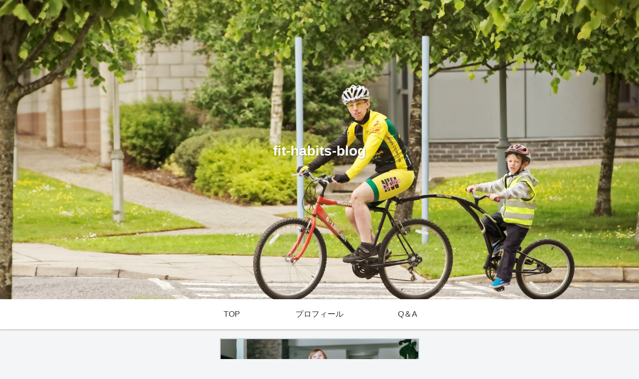

--- FILE ---
content_type: text/html; charset=utf-8
request_url: https://www.google.com/recaptcha/api2/anchor?ar=1&k=6LfKjzAmAAAAAB_5c676NO9E6krqbo6CKmUDevl4&co=aHR0cHM6Ly93d3cuZml0LWhhYml0cy1ibG9nLmNvbTo0NDM.&hl=en&v=PoyoqOPhxBO7pBk68S4YbpHZ&size=invisible&badge=inline&anchor-ms=20000&execute-ms=30000&cb=h67w54pdsoic
body_size: 48876
content:
<!DOCTYPE HTML><html dir="ltr" lang="en"><head><meta http-equiv="Content-Type" content="text/html; charset=UTF-8">
<meta http-equiv="X-UA-Compatible" content="IE=edge">
<title>reCAPTCHA</title>
<style type="text/css">
/* cyrillic-ext */
@font-face {
  font-family: 'Roboto';
  font-style: normal;
  font-weight: 400;
  font-stretch: 100%;
  src: url(//fonts.gstatic.com/s/roboto/v48/KFO7CnqEu92Fr1ME7kSn66aGLdTylUAMa3GUBHMdazTgWw.woff2) format('woff2');
  unicode-range: U+0460-052F, U+1C80-1C8A, U+20B4, U+2DE0-2DFF, U+A640-A69F, U+FE2E-FE2F;
}
/* cyrillic */
@font-face {
  font-family: 'Roboto';
  font-style: normal;
  font-weight: 400;
  font-stretch: 100%;
  src: url(//fonts.gstatic.com/s/roboto/v48/KFO7CnqEu92Fr1ME7kSn66aGLdTylUAMa3iUBHMdazTgWw.woff2) format('woff2');
  unicode-range: U+0301, U+0400-045F, U+0490-0491, U+04B0-04B1, U+2116;
}
/* greek-ext */
@font-face {
  font-family: 'Roboto';
  font-style: normal;
  font-weight: 400;
  font-stretch: 100%;
  src: url(//fonts.gstatic.com/s/roboto/v48/KFO7CnqEu92Fr1ME7kSn66aGLdTylUAMa3CUBHMdazTgWw.woff2) format('woff2');
  unicode-range: U+1F00-1FFF;
}
/* greek */
@font-face {
  font-family: 'Roboto';
  font-style: normal;
  font-weight: 400;
  font-stretch: 100%;
  src: url(//fonts.gstatic.com/s/roboto/v48/KFO7CnqEu92Fr1ME7kSn66aGLdTylUAMa3-UBHMdazTgWw.woff2) format('woff2');
  unicode-range: U+0370-0377, U+037A-037F, U+0384-038A, U+038C, U+038E-03A1, U+03A3-03FF;
}
/* math */
@font-face {
  font-family: 'Roboto';
  font-style: normal;
  font-weight: 400;
  font-stretch: 100%;
  src: url(//fonts.gstatic.com/s/roboto/v48/KFO7CnqEu92Fr1ME7kSn66aGLdTylUAMawCUBHMdazTgWw.woff2) format('woff2');
  unicode-range: U+0302-0303, U+0305, U+0307-0308, U+0310, U+0312, U+0315, U+031A, U+0326-0327, U+032C, U+032F-0330, U+0332-0333, U+0338, U+033A, U+0346, U+034D, U+0391-03A1, U+03A3-03A9, U+03B1-03C9, U+03D1, U+03D5-03D6, U+03F0-03F1, U+03F4-03F5, U+2016-2017, U+2034-2038, U+203C, U+2040, U+2043, U+2047, U+2050, U+2057, U+205F, U+2070-2071, U+2074-208E, U+2090-209C, U+20D0-20DC, U+20E1, U+20E5-20EF, U+2100-2112, U+2114-2115, U+2117-2121, U+2123-214F, U+2190, U+2192, U+2194-21AE, U+21B0-21E5, U+21F1-21F2, U+21F4-2211, U+2213-2214, U+2216-22FF, U+2308-230B, U+2310, U+2319, U+231C-2321, U+2336-237A, U+237C, U+2395, U+239B-23B7, U+23D0, U+23DC-23E1, U+2474-2475, U+25AF, U+25B3, U+25B7, U+25BD, U+25C1, U+25CA, U+25CC, U+25FB, U+266D-266F, U+27C0-27FF, U+2900-2AFF, U+2B0E-2B11, U+2B30-2B4C, U+2BFE, U+3030, U+FF5B, U+FF5D, U+1D400-1D7FF, U+1EE00-1EEFF;
}
/* symbols */
@font-face {
  font-family: 'Roboto';
  font-style: normal;
  font-weight: 400;
  font-stretch: 100%;
  src: url(//fonts.gstatic.com/s/roboto/v48/KFO7CnqEu92Fr1ME7kSn66aGLdTylUAMaxKUBHMdazTgWw.woff2) format('woff2');
  unicode-range: U+0001-000C, U+000E-001F, U+007F-009F, U+20DD-20E0, U+20E2-20E4, U+2150-218F, U+2190, U+2192, U+2194-2199, U+21AF, U+21E6-21F0, U+21F3, U+2218-2219, U+2299, U+22C4-22C6, U+2300-243F, U+2440-244A, U+2460-24FF, U+25A0-27BF, U+2800-28FF, U+2921-2922, U+2981, U+29BF, U+29EB, U+2B00-2BFF, U+4DC0-4DFF, U+FFF9-FFFB, U+10140-1018E, U+10190-1019C, U+101A0, U+101D0-101FD, U+102E0-102FB, U+10E60-10E7E, U+1D2C0-1D2D3, U+1D2E0-1D37F, U+1F000-1F0FF, U+1F100-1F1AD, U+1F1E6-1F1FF, U+1F30D-1F30F, U+1F315, U+1F31C, U+1F31E, U+1F320-1F32C, U+1F336, U+1F378, U+1F37D, U+1F382, U+1F393-1F39F, U+1F3A7-1F3A8, U+1F3AC-1F3AF, U+1F3C2, U+1F3C4-1F3C6, U+1F3CA-1F3CE, U+1F3D4-1F3E0, U+1F3ED, U+1F3F1-1F3F3, U+1F3F5-1F3F7, U+1F408, U+1F415, U+1F41F, U+1F426, U+1F43F, U+1F441-1F442, U+1F444, U+1F446-1F449, U+1F44C-1F44E, U+1F453, U+1F46A, U+1F47D, U+1F4A3, U+1F4B0, U+1F4B3, U+1F4B9, U+1F4BB, U+1F4BF, U+1F4C8-1F4CB, U+1F4D6, U+1F4DA, U+1F4DF, U+1F4E3-1F4E6, U+1F4EA-1F4ED, U+1F4F7, U+1F4F9-1F4FB, U+1F4FD-1F4FE, U+1F503, U+1F507-1F50B, U+1F50D, U+1F512-1F513, U+1F53E-1F54A, U+1F54F-1F5FA, U+1F610, U+1F650-1F67F, U+1F687, U+1F68D, U+1F691, U+1F694, U+1F698, U+1F6AD, U+1F6B2, U+1F6B9-1F6BA, U+1F6BC, U+1F6C6-1F6CF, U+1F6D3-1F6D7, U+1F6E0-1F6EA, U+1F6F0-1F6F3, U+1F6F7-1F6FC, U+1F700-1F7FF, U+1F800-1F80B, U+1F810-1F847, U+1F850-1F859, U+1F860-1F887, U+1F890-1F8AD, U+1F8B0-1F8BB, U+1F8C0-1F8C1, U+1F900-1F90B, U+1F93B, U+1F946, U+1F984, U+1F996, U+1F9E9, U+1FA00-1FA6F, U+1FA70-1FA7C, U+1FA80-1FA89, U+1FA8F-1FAC6, U+1FACE-1FADC, U+1FADF-1FAE9, U+1FAF0-1FAF8, U+1FB00-1FBFF;
}
/* vietnamese */
@font-face {
  font-family: 'Roboto';
  font-style: normal;
  font-weight: 400;
  font-stretch: 100%;
  src: url(//fonts.gstatic.com/s/roboto/v48/KFO7CnqEu92Fr1ME7kSn66aGLdTylUAMa3OUBHMdazTgWw.woff2) format('woff2');
  unicode-range: U+0102-0103, U+0110-0111, U+0128-0129, U+0168-0169, U+01A0-01A1, U+01AF-01B0, U+0300-0301, U+0303-0304, U+0308-0309, U+0323, U+0329, U+1EA0-1EF9, U+20AB;
}
/* latin-ext */
@font-face {
  font-family: 'Roboto';
  font-style: normal;
  font-weight: 400;
  font-stretch: 100%;
  src: url(//fonts.gstatic.com/s/roboto/v48/KFO7CnqEu92Fr1ME7kSn66aGLdTylUAMa3KUBHMdazTgWw.woff2) format('woff2');
  unicode-range: U+0100-02BA, U+02BD-02C5, U+02C7-02CC, U+02CE-02D7, U+02DD-02FF, U+0304, U+0308, U+0329, U+1D00-1DBF, U+1E00-1E9F, U+1EF2-1EFF, U+2020, U+20A0-20AB, U+20AD-20C0, U+2113, U+2C60-2C7F, U+A720-A7FF;
}
/* latin */
@font-face {
  font-family: 'Roboto';
  font-style: normal;
  font-weight: 400;
  font-stretch: 100%;
  src: url(//fonts.gstatic.com/s/roboto/v48/KFO7CnqEu92Fr1ME7kSn66aGLdTylUAMa3yUBHMdazQ.woff2) format('woff2');
  unicode-range: U+0000-00FF, U+0131, U+0152-0153, U+02BB-02BC, U+02C6, U+02DA, U+02DC, U+0304, U+0308, U+0329, U+2000-206F, U+20AC, U+2122, U+2191, U+2193, U+2212, U+2215, U+FEFF, U+FFFD;
}
/* cyrillic-ext */
@font-face {
  font-family: 'Roboto';
  font-style: normal;
  font-weight: 500;
  font-stretch: 100%;
  src: url(//fonts.gstatic.com/s/roboto/v48/KFO7CnqEu92Fr1ME7kSn66aGLdTylUAMa3GUBHMdazTgWw.woff2) format('woff2');
  unicode-range: U+0460-052F, U+1C80-1C8A, U+20B4, U+2DE0-2DFF, U+A640-A69F, U+FE2E-FE2F;
}
/* cyrillic */
@font-face {
  font-family: 'Roboto';
  font-style: normal;
  font-weight: 500;
  font-stretch: 100%;
  src: url(//fonts.gstatic.com/s/roboto/v48/KFO7CnqEu92Fr1ME7kSn66aGLdTylUAMa3iUBHMdazTgWw.woff2) format('woff2');
  unicode-range: U+0301, U+0400-045F, U+0490-0491, U+04B0-04B1, U+2116;
}
/* greek-ext */
@font-face {
  font-family: 'Roboto';
  font-style: normal;
  font-weight: 500;
  font-stretch: 100%;
  src: url(//fonts.gstatic.com/s/roboto/v48/KFO7CnqEu92Fr1ME7kSn66aGLdTylUAMa3CUBHMdazTgWw.woff2) format('woff2');
  unicode-range: U+1F00-1FFF;
}
/* greek */
@font-face {
  font-family: 'Roboto';
  font-style: normal;
  font-weight: 500;
  font-stretch: 100%;
  src: url(//fonts.gstatic.com/s/roboto/v48/KFO7CnqEu92Fr1ME7kSn66aGLdTylUAMa3-UBHMdazTgWw.woff2) format('woff2');
  unicode-range: U+0370-0377, U+037A-037F, U+0384-038A, U+038C, U+038E-03A1, U+03A3-03FF;
}
/* math */
@font-face {
  font-family: 'Roboto';
  font-style: normal;
  font-weight: 500;
  font-stretch: 100%;
  src: url(//fonts.gstatic.com/s/roboto/v48/KFO7CnqEu92Fr1ME7kSn66aGLdTylUAMawCUBHMdazTgWw.woff2) format('woff2');
  unicode-range: U+0302-0303, U+0305, U+0307-0308, U+0310, U+0312, U+0315, U+031A, U+0326-0327, U+032C, U+032F-0330, U+0332-0333, U+0338, U+033A, U+0346, U+034D, U+0391-03A1, U+03A3-03A9, U+03B1-03C9, U+03D1, U+03D5-03D6, U+03F0-03F1, U+03F4-03F5, U+2016-2017, U+2034-2038, U+203C, U+2040, U+2043, U+2047, U+2050, U+2057, U+205F, U+2070-2071, U+2074-208E, U+2090-209C, U+20D0-20DC, U+20E1, U+20E5-20EF, U+2100-2112, U+2114-2115, U+2117-2121, U+2123-214F, U+2190, U+2192, U+2194-21AE, U+21B0-21E5, U+21F1-21F2, U+21F4-2211, U+2213-2214, U+2216-22FF, U+2308-230B, U+2310, U+2319, U+231C-2321, U+2336-237A, U+237C, U+2395, U+239B-23B7, U+23D0, U+23DC-23E1, U+2474-2475, U+25AF, U+25B3, U+25B7, U+25BD, U+25C1, U+25CA, U+25CC, U+25FB, U+266D-266F, U+27C0-27FF, U+2900-2AFF, U+2B0E-2B11, U+2B30-2B4C, U+2BFE, U+3030, U+FF5B, U+FF5D, U+1D400-1D7FF, U+1EE00-1EEFF;
}
/* symbols */
@font-face {
  font-family: 'Roboto';
  font-style: normal;
  font-weight: 500;
  font-stretch: 100%;
  src: url(//fonts.gstatic.com/s/roboto/v48/KFO7CnqEu92Fr1ME7kSn66aGLdTylUAMaxKUBHMdazTgWw.woff2) format('woff2');
  unicode-range: U+0001-000C, U+000E-001F, U+007F-009F, U+20DD-20E0, U+20E2-20E4, U+2150-218F, U+2190, U+2192, U+2194-2199, U+21AF, U+21E6-21F0, U+21F3, U+2218-2219, U+2299, U+22C4-22C6, U+2300-243F, U+2440-244A, U+2460-24FF, U+25A0-27BF, U+2800-28FF, U+2921-2922, U+2981, U+29BF, U+29EB, U+2B00-2BFF, U+4DC0-4DFF, U+FFF9-FFFB, U+10140-1018E, U+10190-1019C, U+101A0, U+101D0-101FD, U+102E0-102FB, U+10E60-10E7E, U+1D2C0-1D2D3, U+1D2E0-1D37F, U+1F000-1F0FF, U+1F100-1F1AD, U+1F1E6-1F1FF, U+1F30D-1F30F, U+1F315, U+1F31C, U+1F31E, U+1F320-1F32C, U+1F336, U+1F378, U+1F37D, U+1F382, U+1F393-1F39F, U+1F3A7-1F3A8, U+1F3AC-1F3AF, U+1F3C2, U+1F3C4-1F3C6, U+1F3CA-1F3CE, U+1F3D4-1F3E0, U+1F3ED, U+1F3F1-1F3F3, U+1F3F5-1F3F7, U+1F408, U+1F415, U+1F41F, U+1F426, U+1F43F, U+1F441-1F442, U+1F444, U+1F446-1F449, U+1F44C-1F44E, U+1F453, U+1F46A, U+1F47D, U+1F4A3, U+1F4B0, U+1F4B3, U+1F4B9, U+1F4BB, U+1F4BF, U+1F4C8-1F4CB, U+1F4D6, U+1F4DA, U+1F4DF, U+1F4E3-1F4E6, U+1F4EA-1F4ED, U+1F4F7, U+1F4F9-1F4FB, U+1F4FD-1F4FE, U+1F503, U+1F507-1F50B, U+1F50D, U+1F512-1F513, U+1F53E-1F54A, U+1F54F-1F5FA, U+1F610, U+1F650-1F67F, U+1F687, U+1F68D, U+1F691, U+1F694, U+1F698, U+1F6AD, U+1F6B2, U+1F6B9-1F6BA, U+1F6BC, U+1F6C6-1F6CF, U+1F6D3-1F6D7, U+1F6E0-1F6EA, U+1F6F0-1F6F3, U+1F6F7-1F6FC, U+1F700-1F7FF, U+1F800-1F80B, U+1F810-1F847, U+1F850-1F859, U+1F860-1F887, U+1F890-1F8AD, U+1F8B0-1F8BB, U+1F8C0-1F8C1, U+1F900-1F90B, U+1F93B, U+1F946, U+1F984, U+1F996, U+1F9E9, U+1FA00-1FA6F, U+1FA70-1FA7C, U+1FA80-1FA89, U+1FA8F-1FAC6, U+1FACE-1FADC, U+1FADF-1FAE9, U+1FAF0-1FAF8, U+1FB00-1FBFF;
}
/* vietnamese */
@font-face {
  font-family: 'Roboto';
  font-style: normal;
  font-weight: 500;
  font-stretch: 100%;
  src: url(//fonts.gstatic.com/s/roboto/v48/KFO7CnqEu92Fr1ME7kSn66aGLdTylUAMa3OUBHMdazTgWw.woff2) format('woff2');
  unicode-range: U+0102-0103, U+0110-0111, U+0128-0129, U+0168-0169, U+01A0-01A1, U+01AF-01B0, U+0300-0301, U+0303-0304, U+0308-0309, U+0323, U+0329, U+1EA0-1EF9, U+20AB;
}
/* latin-ext */
@font-face {
  font-family: 'Roboto';
  font-style: normal;
  font-weight: 500;
  font-stretch: 100%;
  src: url(//fonts.gstatic.com/s/roboto/v48/KFO7CnqEu92Fr1ME7kSn66aGLdTylUAMa3KUBHMdazTgWw.woff2) format('woff2');
  unicode-range: U+0100-02BA, U+02BD-02C5, U+02C7-02CC, U+02CE-02D7, U+02DD-02FF, U+0304, U+0308, U+0329, U+1D00-1DBF, U+1E00-1E9F, U+1EF2-1EFF, U+2020, U+20A0-20AB, U+20AD-20C0, U+2113, U+2C60-2C7F, U+A720-A7FF;
}
/* latin */
@font-face {
  font-family: 'Roboto';
  font-style: normal;
  font-weight: 500;
  font-stretch: 100%;
  src: url(//fonts.gstatic.com/s/roboto/v48/KFO7CnqEu92Fr1ME7kSn66aGLdTylUAMa3yUBHMdazQ.woff2) format('woff2');
  unicode-range: U+0000-00FF, U+0131, U+0152-0153, U+02BB-02BC, U+02C6, U+02DA, U+02DC, U+0304, U+0308, U+0329, U+2000-206F, U+20AC, U+2122, U+2191, U+2193, U+2212, U+2215, U+FEFF, U+FFFD;
}
/* cyrillic-ext */
@font-face {
  font-family: 'Roboto';
  font-style: normal;
  font-weight: 900;
  font-stretch: 100%;
  src: url(//fonts.gstatic.com/s/roboto/v48/KFO7CnqEu92Fr1ME7kSn66aGLdTylUAMa3GUBHMdazTgWw.woff2) format('woff2');
  unicode-range: U+0460-052F, U+1C80-1C8A, U+20B4, U+2DE0-2DFF, U+A640-A69F, U+FE2E-FE2F;
}
/* cyrillic */
@font-face {
  font-family: 'Roboto';
  font-style: normal;
  font-weight: 900;
  font-stretch: 100%;
  src: url(//fonts.gstatic.com/s/roboto/v48/KFO7CnqEu92Fr1ME7kSn66aGLdTylUAMa3iUBHMdazTgWw.woff2) format('woff2');
  unicode-range: U+0301, U+0400-045F, U+0490-0491, U+04B0-04B1, U+2116;
}
/* greek-ext */
@font-face {
  font-family: 'Roboto';
  font-style: normal;
  font-weight: 900;
  font-stretch: 100%;
  src: url(//fonts.gstatic.com/s/roboto/v48/KFO7CnqEu92Fr1ME7kSn66aGLdTylUAMa3CUBHMdazTgWw.woff2) format('woff2');
  unicode-range: U+1F00-1FFF;
}
/* greek */
@font-face {
  font-family: 'Roboto';
  font-style: normal;
  font-weight: 900;
  font-stretch: 100%;
  src: url(//fonts.gstatic.com/s/roboto/v48/KFO7CnqEu92Fr1ME7kSn66aGLdTylUAMa3-UBHMdazTgWw.woff2) format('woff2');
  unicode-range: U+0370-0377, U+037A-037F, U+0384-038A, U+038C, U+038E-03A1, U+03A3-03FF;
}
/* math */
@font-face {
  font-family: 'Roboto';
  font-style: normal;
  font-weight: 900;
  font-stretch: 100%;
  src: url(//fonts.gstatic.com/s/roboto/v48/KFO7CnqEu92Fr1ME7kSn66aGLdTylUAMawCUBHMdazTgWw.woff2) format('woff2');
  unicode-range: U+0302-0303, U+0305, U+0307-0308, U+0310, U+0312, U+0315, U+031A, U+0326-0327, U+032C, U+032F-0330, U+0332-0333, U+0338, U+033A, U+0346, U+034D, U+0391-03A1, U+03A3-03A9, U+03B1-03C9, U+03D1, U+03D5-03D6, U+03F0-03F1, U+03F4-03F5, U+2016-2017, U+2034-2038, U+203C, U+2040, U+2043, U+2047, U+2050, U+2057, U+205F, U+2070-2071, U+2074-208E, U+2090-209C, U+20D0-20DC, U+20E1, U+20E5-20EF, U+2100-2112, U+2114-2115, U+2117-2121, U+2123-214F, U+2190, U+2192, U+2194-21AE, U+21B0-21E5, U+21F1-21F2, U+21F4-2211, U+2213-2214, U+2216-22FF, U+2308-230B, U+2310, U+2319, U+231C-2321, U+2336-237A, U+237C, U+2395, U+239B-23B7, U+23D0, U+23DC-23E1, U+2474-2475, U+25AF, U+25B3, U+25B7, U+25BD, U+25C1, U+25CA, U+25CC, U+25FB, U+266D-266F, U+27C0-27FF, U+2900-2AFF, U+2B0E-2B11, U+2B30-2B4C, U+2BFE, U+3030, U+FF5B, U+FF5D, U+1D400-1D7FF, U+1EE00-1EEFF;
}
/* symbols */
@font-face {
  font-family: 'Roboto';
  font-style: normal;
  font-weight: 900;
  font-stretch: 100%;
  src: url(//fonts.gstatic.com/s/roboto/v48/KFO7CnqEu92Fr1ME7kSn66aGLdTylUAMaxKUBHMdazTgWw.woff2) format('woff2');
  unicode-range: U+0001-000C, U+000E-001F, U+007F-009F, U+20DD-20E0, U+20E2-20E4, U+2150-218F, U+2190, U+2192, U+2194-2199, U+21AF, U+21E6-21F0, U+21F3, U+2218-2219, U+2299, U+22C4-22C6, U+2300-243F, U+2440-244A, U+2460-24FF, U+25A0-27BF, U+2800-28FF, U+2921-2922, U+2981, U+29BF, U+29EB, U+2B00-2BFF, U+4DC0-4DFF, U+FFF9-FFFB, U+10140-1018E, U+10190-1019C, U+101A0, U+101D0-101FD, U+102E0-102FB, U+10E60-10E7E, U+1D2C0-1D2D3, U+1D2E0-1D37F, U+1F000-1F0FF, U+1F100-1F1AD, U+1F1E6-1F1FF, U+1F30D-1F30F, U+1F315, U+1F31C, U+1F31E, U+1F320-1F32C, U+1F336, U+1F378, U+1F37D, U+1F382, U+1F393-1F39F, U+1F3A7-1F3A8, U+1F3AC-1F3AF, U+1F3C2, U+1F3C4-1F3C6, U+1F3CA-1F3CE, U+1F3D4-1F3E0, U+1F3ED, U+1F3F1-1F3F3, U+1F3F5-1F3F7, U+1F408, U+1F415, U+1F41F, U+1F426, U+1F43F, U+1F441-1F442, U+1F444, U+1F446-1F449, U+1F44C-1F44E, U+1F453, U+1F46A, U+1F47D, U+1F4A3, U+1F4B0, U+1F4B3, U+1F4B9, U+1F4BB, U+1F4BF, U+1F4C8-1F4CB, U+1F4D6, U+1F4DA, U+1F4DF, U+1F4E3-1F4E6, U+1F4EA-1F4ED, U+1F4F7, U+1F4F9-1F4FB, U+1F4FD-1F4FE, U+1F503, U+1F507-1F50B, U+1F50D, U+1F512-1F513, U+1F53E-1F54A, U+1F54F-1F5FA, U+1F610, U+1F650-1F67F, U+1F687, U+1F68D, U+1F691, U+1F694, U+1F698, U+1F6AD, U+1F6B2, U+1F6B9-1F6BA, U+1F6BC, U+1F6C6-1F6CF, U+1F6D3-1F6D7, U+1F6E0-1F6EA, U+1F6F0-1F6F3, U+1F6F7-1F6FC, U+1F700-1F7FF, U+1F800-1F80B, U+1F810-1F847, U+1F850-1F859, U+1F860-1F887, U+1F890-1F8AD, U+1F8B0-1F8BB, U+1F8C0-1F8C1, U+1F900-1F90B, U+1F93B, U+1F946, U+1F984, U+1F996, U+1F9E9, U+1FA00-1FA6F, U+1FA70-1FA7C, U+1FA80-1FA89, U+1FA8F-1FAC6, U+1FACE-1FADC, U+1FADF-1FAE9, U+1FAF0-1FAF8, U+1FB00-1FBFF;
}
/* vietnamese */
@font-face {
  font-family: 'Roboto';
  font-style: normal;
  font-weight: 900;
  font-stretch: 100%;
  src: url(//fonts.gstatic.com/s/roboto/v48/KFO7CnqEu92Fr1ME7kSn66aGLdTylUAMa3OUBHMdazTgWw.woff2) format('woff2');
  unicode-range: U+0102-0103, U+0110-0111, U+0128-0129, U+0168-0169, U+01A0-01A1, U+01AF-01B0, U+0300-0301, U+0303-0304, U+0308-0309, U+0323, U+0329, U+1EA0-1EF9, U+20AB;
}
/* latin-ext */
@font-face {
  font-family: 'Roboto';
  font-style: normal;
  font-weight: 900;
  font-stretch: 100%;
  src: url(//fonts.gstatic.com/s/roboto/v48/KFO7CnqEu92Fr1ME7kSn66aGLdTylUAMa3KUBHMdazTgWw.woff2) format('woff2');
  unicode-range: U+0100-02BA, U+02BD-02C5, U+02C7-02CC, U+02CE-02D7, U+02DD-02FF, U+0304, U+0308, U+0329, U+1D00-1DBF, U+1E00-1E9F, U+1EF2-1EFF, U+2020, U+20A0-20AB, U+20AD-20C0, U+2113, U+2C60-2C7F, U+A720-A7FF;
}
/* latin */
@font-face {
  font-family: 'Roboto';
  font-style: normal;
  font-weight: 900;
  font-stretch: 100%;
  src: url(//fonts.gstatic.com/s/roboto/v48/KFO7CnqEu92Fr1ME7kSn66aGLdTylUAMa3yUBHMdazQ.woff2) format('woff2');
  unicode-range: U+0000-00FF, U+0131, U+0152-0153, U+02BB-02BC, U+02C6, U+02DA, U+02DC, U+0304, U+0308, U+0329, U+2000-206F, U+20AC, U+2122, U+2191, U+2193, U+2212, U+2215, U+FEFF, U+FFFD;
}

</style>
<link rel="stylesheet" type="text/css" href="https://www.gstatic.com/recaptcha/releases/PoyoqOPhxBO7pBk68S4YbpHZ/styles__ltr.css">
<script nonce="adD-X0V_H15a8-JjdMAIKQ" type="text/javascript">window['__recaptcha_api'] = 'https://www.google.com/recaptcha/api2/';</script>
<script type="text/javascript" src="https://www.gstatic.com/recaptcha/releases/PoyoqOPhxBO7pBk68S4YbpHZ/recaptcha__en.js" nonce="adD-X0V_H15a8-JjdMAIKQ">
      
    </script></head>
<body><div id="rc-anchor-alert" class="rc-anchor-alert"></div>
<input type="hidden" id="recaptcha-token" value="[base64]">
<script type="text/javascript" nonce="adD-X0V_H15a8-JjdMAIKQ">
      recaptcha.anchor.Main.init("[\x22ainput\x22,[\x22bgdata\x22,\x22\x22,\[base64]/[base64]/[base64]/[base64]/cjw8ejpyPj4+eil9Y2F0Y2gobCl7dGhyb3cgbDt9fSxIPWZ1bmN0aW9uKHcsdCx6KXtpZih3PT0xOTR8fHc9PTIwOCl0LnZbd10/dC52W3ddLmNvbmNhdCh6KTp0LnZbd109b2Yoeix0KTtlbHNle2lmKHQuYkImJnchPTMxNylyZXR1cm47dz09NjZ8fHc9PTEyMnx8dz09NDcwfHx3PT00NHx8dz09NDE2fHx3PT0zOTd8fHc9PTQyMXx8dz09Njh8fHc9PTcwfHx3PT0xODQ/[base64]/[base64]/[base64]/bmV3IGRbVl0oSlswXSk6cD09Mj9uZXcgZFtWXShKWzBdLEpbMV0pOnA9PTM/bmV3IGRbVl0oSlswXSxKWzFdLEpbMl0pOnA9PTQ/[base64]/[base64]/[base64]/[base64]\x22,\[base64]\x22,\x22GMO9ISc5wp01w71NwpnCuRnDiiTCrsOJWXZQZ8O5Yw/DoHw3OF0JwrvDtsOiEgd6WcKYe8Kgw5I3w5LDoMOWw4JcICUmG0p/[base64]/DoCNXfyLCsmHDtsKgCSrDnWFWw5LCk8Ouw5DCjmVew5pRAEPCgTVXw6jDp8OXDMOVYz09I1fCpCvCkMONwrvDgcOZwqnDpMOfwrdqw7XCssObdgAywqJPwqHCt0/DosO8w4ZwVsO1w6EOC8Kqw6tow5QVLlXDicKSDsORV8ODwrfDlsOuwqV+Xm8+w6LDnE5ZQkLCr8O3NS9FworDj8KEwpYFRcOLGH1JJMK2HsOywp/CtMKvDsKowpHDt8K8X8KeIsOifBdfw6QYSSARf8OMP1R7ShzCu8KFw5AQeUlPJ8Kiw4rCqzcPFSRGCcKLw4/CncOmwpTDsMKwBsOaw5/DmcKbZ0LCmMORw4fCocK2woB0V8OYwpTCsW/DvzPCp8Oaw6XDkVXDg2w8OnwKw6ESL8OyKsKhw4NNw6gWwp3DisOUw4UXw7HDnEkVw6obZ8KUPzvDgQ5Ew6h4wrprRxPDthQ2wqY7cMOAwoctCsORwpsPw6FbYcK4QX4rN8KBFMKEelggw6R/eXXDpsOBFcK/[base64]/CiknCssO3XnAjDMKVJsKCDDsQYsObPMOMS8K4JMOwFQYpPFshScOXHwg3XibDs3FBw5lUZD1fTcOIeX3Cs1lnw6B7w5xlaHpMw4DCgMKgW25owpltw79xw4LDhQPDvVvDlcKCZgrCuk/[base64]/CkgjCm3RmdgQ4w6jCgSYTwrrCj8O/worDi08+wq80FRXCgwdowqfDucOSFDHCn8OkYhPCjyfCiMOow7TCg8O2w7XDlMOubUPCucKGPS0ADsKywqDDshYpaS8leMKNLMKUSFfCpFLCgsOfRTPClMKVO8OTesKIw6w8GcOkXMOoGxNfOcKOw7NvYkTDg8OMYsOeSsO1dlHDtcO9w7bCisOuFFfDpRF9w4p4w4/CgcKtw6Z9wo1lw6zDlMOJwpElw4ARwpQ7w5DCrsKuwq7DqTDCoMOCJxjDjkDCiD7Dki/Cj8KdIMOSKcO6w7zCqsKySj3ClcOMw6AQf2fCpMOXQcK3LMOrPMOeRWbCtiXDtirDmCk3CkwtV2g7w4FYw6vCsT7DtcKbTEEDExrDtMKnw5Ulw592YSfCqsOsw4XDucO8w5jCrRLDjsOrw7Epw6fDrsKDw6FoPHXDjMORXcKwI8KPZMKXPcOtfcKocwVPYj/ChUvCt8OHYE/[base64]/DkcO8IWBaw6LCr8KkSU7DhCE2w6nCjFF9cChaGXM7w6ZBdG0aw7PDhFcSW2TCnFzDt8O9w7lqw5bDpcO4EcObwqEWw7PCgRMzwpTCn0jDihddw4Q7w4JpacO7YMKPAcOOwo45w7TCt0Bpwo/DrQJjw70yw49pdcOUw6QjLcKFM8ONwr9ebMK+GWvCjSbCksKYw54RDMOlwqTDp0HDv8KTWcKnJ8KdwoYOCXlxw6J3wqzCj8OCwpd4w4x/a3A8KE/DsMKNZ8Oew7zCjcKewqJnwoMGG8KOQ3nCvcKwwp3Ds8KdwrZfB8OBahHCncO0wrvDmVYjOcK4cHfDpFrCs8KvIEcVwoVzTMOew4rCnVdzUnh7wonDjVfCjsKJw73CgRXCp8KaAhXDolImw5Vxw5bCrWLDg8OxwqDCqsK/RkwDDcOObV8bw6TDjsOJZAgCw6Q6wpLCrcKtdHANKcOwwr05IsKJFjcPw6nDr8O9wrJGY8OHW8K/wow5w5cDSMOBw6kaw6/Co8OWH2PCm8Klw6lEwoBNw5jCiMKGBmkZE8OrC8KBA1XDjiPDr8KWwoEowqVnwpTCqVoERVHCl8KGwo/DlMKaw6PClgo8PkYow7YFw4fClXhbKFbCrn/[base64]/Tw0mfTxLw7bDkzUww4/DlMKEwpvCrRBaMFXCk8OBBsKuwpp9RGglfcKjcMOrJCNHeGfDu8ORR3VSwqx6wp0KG8K1w5LDlMO9NcOIw4IQbsOswqbDp0rDrxQlHXRPbcOQw7UPw7pVYU4Mw5vDqEjCnMOeCMOHRRPDjsKhw5wiw6RMc8KKa2PDg0bCmcOqwrR4Y8KMUH8lw7/CoMONw5pfw7vDkcKNf8OWODN8wqFrLVNcwoNWwqXDgA3DlXTCm8KlwpbDpMOLfjfCn8KXQiUXw5bCnhdQwpJkTXBzw4TDtsKUw4jDg8KdIcODwqzCo8ORZsOJa8OCDsOXwrsCSsK/MsKJF8OzHXzCq3nCj2bCjcOJPR/CoMKGdUvDs8OoF8KDUcKnG8O5w4LDnTXDo8OqwqQyFcKsVsKABEogU8OKw7zCjsKew5AXw5LDtxTCksOPLXTDlMKUXQV6wqXDhsKewq8RwpvCgzvDk8O7w4l9wrHCj8KPGsKfwo0fe08LCy3Dj8KrGMKEwpXCsG3DpsK8wq/CocOlw6zDijQUMz/CiBDCmXIDAjtAwqomCMKdFXR7wpnDuxHDjE7DmMOkAsK7w6E4Q8Kbw5DCnGLDincGw77CkcOiXShPw4/Ct293JMO2FH3CnMOJA8OQwq0/wqUywqsYw4bDphzCgsOlw648w4nCvsKyw4pfcDfCmHnCjsOHw5lSw5bCq3rDhcKFwoDCoTpEXMKRwqhIw7MSw6hlbUHDsH51aiPCnMOywo3CnU9MwogMwoUqwobCtMOHJcOMYlDDnMO1wq/DqMOwJcOcdgLDk3dMTcKBFl5Lw6jDvVTCucO5wpNvCAYmw7sIw6rCtsORwr3DisKnw70qLsKDw6JHwo/DisOBEsK+wooKRE7DnyvCs8O4w7/[base64]/[base64]/A1lmwpg1w6Bzwo81UHUxwoTCtsOfEcOOw6nCmH0UwoxhXTE1w4fCksKAw5hww5fDsyQhw4jDogFWT8OuUMO6w4bCl2NswrzDtCkzH1nCgh0Cw4Rfw4LDugknwpxiLQXDjsKMw5vCvHjDocKcwpYgSsOgZcKZOE4HwoDCvzzCsMKcUyROWT8qQQ/Cgh09dVI7w6RkfDQpV8KMwp0uwqDCnsO/wpjDpMKIGQQbw5LChcKbOVk5wpDDu3gKaMKoP2BMaR/Dm8O0w7PCrcOxT8OfLW4+wroAUjzCoMOBR3nCjsOEBMKIUzPCj8K0MSUpAsOXWHDCvcOybMKZwpzCpSUNwozCjkF4LsOJE8K+HEkzw6/[base64]/[base64]/W8KPw5/CmRwUDsK8b2bCm8OzwrE8w5XChClUwonCkcO4w5XDvMOHHMKFwoXDhXAwEcOEwrVXwpsawqRaC1VlJEwHFsKuwrTDg8KdPcOAwobCkmt+w4PCn1kwwq5Mw6AJw7NkcMK/[base64]/DmUzCqjfDkMKmwpERw70wUlomwoLDhUkawp7CtsOqwobDgAEaw77Dmi8oUAgMw7liH8O1w6/[base64]/Dh8KqMMKKwoHDscKGJcKCPA/DisKcwrYTwoDCuMKOw7zDqMKDacOmICoXw5Q1XcKuZ8KKZiE5w4QoD0fCqEw2Owg9w7nCpcOmwp87wpnCiMOYeBfDtzrCiMOMBMO7w4/ChWjCgcOENMOMFMO0QXRnw54qGcKYFsOxbMKowqvCtwfDmsKzw7BsLcOgM2jDhmJ0w4ZPDMOhG2JnbcOWwoJxeXLCgGLDtVPCqDfCi0ZawpZbw5zCnALCiyNWwp5yw4bCvEvDvsO5cXLCuVTCn8O/[base64]/Du8KpwqPCnMKwQ8Ojw7fCogU8wqXDo8KWG8K/wrNAw5rCnTI9w4DClMK5W8KlB8OPwqvCgcOFNcOvwrQHw4jDhMKRcxwawrrDn082w4dCG3JewqrDni7CvADDjcO+YBjCtsOGbnpMdz4fwrAAJhYgW8OhVwxRE0o1KhdsJMOYPMO5IsKDLcKEwoc0G8OqDsOtdB/DosOeBz/Crz/DncObdMOtUDpTR8KkciDClsOfecOnw6QoPcOFbxvCvngpGsK8w6/DlQ7Dq8KqVT4MAhfCnBB0w5IRdcOqw6jDsmhLwp8BwpnDrADCsl7CpEDDscKewq5QOcKGO8K8w654w4LDohLCt8KVw5rDqsKBF8KaQ8OCBDEww6DDrjvCgDHDklx/wp9Gw6bCkMKQw7ZdCsKkesO2w6PCpMKOU8K3wqbCoEvCq3nCg2LCmlJVw6xdPcKiwqhhUXsBwpfDj15Fcz/DuS7CgMOzTXNww4/Cji3DgG4dw4hdwpXCvcOEwqJ6WcKRJsK5dMODw7wzwobCtDE/fcKkNcKiw7XCpMO1wpTDjMOhLcK2w7LCiMKQw6/CgsKawr0HwoZ9QHs9PMKuw4XDmsOzAVV6OXQjw6kjNDjCv8OZG8OGw77CiMO1w4HDksOjE8KNLw3DocKpOsOSXwXDiMKJwoo9wr3CgsOPwqzDrzfCklTDu8OOXyzDq17DlhVdwofCpcKvw4AnwqrCtsKvDMKnwq/Ct8KMwrUwVsKSw4LDizDDmFnDrQXChBrDssOFVcKXw4DDoMKewrrDuMOzw6jDh0/Cn8OqDcOXIRjCssOnCcKKw5dAI39SFcOQXcK7NiJbb1/DoMKAwpTDp8Oawpo3w50sGjDDvlvDoFfDrsOvwoHCgEgPw7hFbRcNwqHDhC/DuABKJX7CrCt0w67CgyDCgMKOw7HDn3HCqcKxwrtaw6RzwrBWwqjDjMOpw6/CsDtZPwNzfAoSwp/[base64]/[base64]/Dj8K+eibCo8OSw4fDklfClD/[base64]/N1XCiMOjTsKzTms2EAlywqnDjEkDCVQnw4DDtcObw4ZswqPDoVY1aT4Nw5/DlSgawr/[base64]/DusK8w5DDvsKZCzVRwoZJwobCm3VYwrfDv8Ozw7I8w4dkwrDCosKlXwnDqW/DpMOXwpojw4IWe8KZw6rCkE3Du8Odw7DDhsOZWRvDqMOfwqDDgjHCoMKHUXPDkV0Cw43DucO8wpokB8Klw6DCizofw7Fmw5/CnsOEb8OnJTDClcOLJnrDtHE4wobCuxIwwrNrwpoESHTCm0VIw45Kwow2wotYwq92wpd/Hk3CkBLDgMKAw4HCrcKuw70BwoBlw7xRwobCl8OsLxI/[base64]/ClkkLeQPDscOuNMO+w7XDvsKVP8KXw4EAw7M5wrHDjQddagDDoHTDqjxXMMOSXMKlasO6FsKYFcKmwrEKw4bDqCjCnsO1dsOIwr/CkVbCjsOiw7c4TFUSw6UvwoPCvy3CohfDvDAkFsKQQMObwpFVOMKmw688ckjDvjM2wrbDtCHDj2VmaD7DrcOxK8OVAcOWw6Aaw6MjZ8O/N2d6wp/Do8OKw6bDssKFNEodAcOhZcKRw6fDjcKQLsKuOMKuwr5tEMOVRsOsdsOsJ8KKYMOlwpXCsx9KwpJxb8KoenkeJcKowqzDiRjCnDdkw7rCpWXChMKwwp7DgnLDqsOkwoXCs8K9YsKESHHDpMORcMKDKzkWam17LSDCrWQewqfDoHDCv2/CpMK0VMOxV3BfMXzDmsORw40DHHvCtMORwqLCn8K+w4w9b8OowoVQEMKmFsKGBcOvwrvDmMKuNkLCviYMJWwXw50PZMOOfAhZc8OkwrTCrMOQw7hfG8OJw4XDrBI/wpfDlsKgw6bDu8KLwpRvw6DCvQrDqh/CncKwwrXCosOIwqTCqsObwqDCncKRAUoVHcKDw7wewrRgZ2nCkyzCv8KEw4rDn8ORF8OBwpXCm8KELXQHdQsQfsK3Z8Oqw7jDrT/CkgMgw47CjcKJw5PDrRrDl2fDhBTCkHLCh2Yrw6Rbwocrw78OwofDoxhPw4N6w43DvsOUFsK/wooWK8KkwrPDkjjCqD1Ec0wOIcOgSBDCmMKnw4ImRS/Cl8ODccOeCE5rwoNYHClMPENowrJ1EEFjw7AGw6ZwSsOpw6hvWcO2wr/Ch11nUsKYwqLCtMOUEcOoeMOaT1PDvsKSwrQHw6xiwoh0a8ORw5dTw6nCosKTFMKmFE/[base64]/aXRDwqzCm8K7w53DgkEmw7sFwrbDlhbDnDY4CMKkwrLDg8OcwrlxLV/DqybDhsOGwplswr4gw6hhwpkkwp4sZCvCsD1GYDYINcKPSXjDk8OLHkXCujIaG3o9w4QYw5fCuicIw68SRAvDqAl3w6vCnhg3w7PCin/DpzJfEMO6w6HDuSYcwpXDtX1tw7tCN8K7ZcKnS8KwCsKfCsKRfjgvwqJ+wrvDqD1jSycOwrHCpcK/[base64]/IVDCkHnCuMOIR3Mqw7PDusO1w5BGwofDnFc1XAo3w7rDj8KaEsOYCcKEw7c7Uk7CoDbDhmhtwoJFF8KMw7bDmsKPLMK1ZiHDkMKAR8OOf8K6EEzCsMOBw5vCqR7Dhzpmwok9b8K1wplAw7zCk8O1DBXCgMO6woc+Nhtqw7w6fDN/[base64]/wqEqb8OCNQZyw6rDisOOcTDDlcOVw6xawo5PwrpGeXzDh1LDri7DgQUEcB5VTsOgGcKew7VRNiHDv8Osw6jCiMKYTVzCkTDCmMO2I8ORJFPCvsKjw5xWwrk5wq7DuHAiwp/CqDnCi8KEwpNqPDl1w6cgwqTDrsO+fDbDtzzCtMK0TcOvUG5fwqPDlRfCugEpcsOBw6ZjZMO7dVx6wqYkfcOld8KDesOdA0M7wp4gwrDDtsO/wpjDmMOvwrFawqPDnsKNB8O3QcOQNVfCl0vDqkfCv1giwrLDj8O8w5Mrw6jCusKiAMOlwrc0w6vCkMKlw7/DtMKGwpTCoHLCqi7Cm1d0NcKSIMOxWC9TwqB8wog8wqHDisO8Im7DqVtCEMKSXi/DhwMSJsOKwp/CnsOLwrXCvsO5F2jDicK9w4UGw7XDnAXDgGw/woPDoCwywofDhsO0BMKYwpTDkcKFEDU7wprCiU0/FsO7wpIJHMOpw5MbU25wJcODYsKxSDTDtQV2wqJaw4LDvMKywr8BTcO8w77CjcOGw6PDgnHDv3hjwrnCksK8wr/Di8OebMKXwqw4HlNpbMKYw4XCsCQbHBvCpMOcZ3NDw6rDh0FdwqRuYsKTFcOUTcOyTioJHMKww7jCtRElw6xWbcK6wrxXLlbCtsOcw5vCqcKZZMKdKWPDgi1+wpURw6R2FCnCq8KWBcOfw7sobcOodH7CtMO/wqXDklInw6FvV8KZwq8YYcKxb3Fvw6Mowr3Cl8OYwpo/wp8zw4UFV3XCo8Kxw4rCncOvwpsXJ8O9w77Ds3I4w4rDt8OowrPDuQ8/I8K3wrkyJgRRMcO8w4DDvcKIwqhjEhxrw5c1w4XChA3CrT1nLsOpw4DDpg7DlMKYT8OMT8OLw5dSwpxpPS8gw5/[base64]/[base64]/DrcOlw7gFw53Dn8K3wq9NFGoJwrPDncOJQHLDtcOkWMOuwrgaTcOqUn5UYTHDjcK+W8KUwr/Cr8OVei7ChCfDiW/CjD91WcO/[base64]/CjsOOw4Vuwo9Kw7c9NsOVW8K+w74Iw7fConbDmMKPwq/CiMOxKy1Hw4cgUcKRVsKeXsKEcsOYWg/CkjBBwpvDqcOBwozChElbSsK+DH8FRcOXw4ZfwppeF0vDjE5/wr9sw6vCusKJw6oUL8KRwrvCocOdAU3ChsK7w6c8w4N4w4IzIsKEw7lywplTBQXDvxjCucOIw7M7woRlwp/DmsKfDcK9fTzDjsO0QcO9Dl7CtMKDVlHDp1dZPUPDuQbDvmoDT8KEK8KTwovDl8KXNcKZwp8sw4ogTl4cwo0mw6/CucOvWcObw50+wo4RJMKFw7/CrcOdwrQqNcKBw6dewr3CmFnCjsOdwp3CmsKtw6hLLcKed8KPwrfCtjXCqMKvwrMQFQoDe0bDqsKrSF50KMK8djTCjcOFw7rCqAEDw4vDnwTCi1zChRJ9L8KIw7TCiXR5wq7CuyxMwoTCkW/CjsKCKWgkwp/DtsKjw7vDpXXDtcOKI8OWcyAICzdHa8OfwqvDkltHQx/DvMOxwpvDqcO+U8KJw6R7MzHCrsOXci4AwpDCnsO6w4NQw7M2w4TCvsOVenMkKsOsNsOsw7fCuMO7V8K4wpc4HMKOwq3CjT9/[base64]/Dl3QKwrXCicKSIcO/FcOgRcOuX8OpcMKfRsOBfS9bUcO8JgNjG3suwolKK8Odw7/ClcOJwrDCvnrDuBzDscKwT8KnRVNQwos0Mxh1DcKuw7AKEcOEw6rCqsO/Hn18XcKIwrfDoG5LwqjDgx/CkxN+wrJmFjkow7/DnkN6VELCmzNrw6fCiyvClnsDw5dZJMORw5vDj0PDicOUw6g5wrLCjGZ3wpFvd8ObYcONbMKWXm/[base64]/[base64]/[base64]/CuXnCi0o1MsOwYMOGXy3Cjl7DowfDp0nDmMKuU8OzwqvCscObwoRxMxbClcKBU8OpwoLDoMK3fMO8FiNxVV7DgcOKEMOtHEksw7Bmw4fDpSwRwpXDiMK1wqsPw4ctTUc2AzEQwodowo/CinoyW8Kew4TCpTAvGhjChAJACcKCR8OIaH/DpcOmwoE1I8ORfSd/w6Jgw4rDlcOTViDDv23CnsKUXz1Tw7bDlMOfwojDjMOGwrvDrEwCw7XDnQPChsOJG1h0Sz8swq7DjsOkwozCp8Kdw4g5XwhncW8JwoDCiW3DpVPCqsOcw7TDm8KnYXjDnHfCusOHw4LDrcKkw5s7VxnCowsJOC/CrMOpPlzCmXDCo8OZwrDCsmsVbDpGwrjDoT/CtihKFG9OwofDlQ8lCg5DGMOeMcOzO1jCjMK+S8K4w594ZjdRwrjCoMKGfcKVA3kCHsOMwrHCoyzCsAk9woLDm8KOw5nCv8Omw4jCucKowq07w5TCuMKYI8KAwobCvRNcwrcrVSvCrcKVw6nDt8K9DMOaQE/DusO0DhDDuULDv8Krw6EtUcKow4bDm0/CksKGazRCFcKIMsOGwp3DqMK5wpk7wrPDtkAyw57CqMKtw4RfCcOmdcKpSnrCl8OBSMKcwoMbK28rWcKVw5Qdwq96N8KdN8KWw6jCkw3ClcK2DcOiYELDrMOuYcKPNsOFw6gOwp/[base64]/DsMOZVsOnwpHCsCDDk2nDt11DdMOGDi3DhcK4WcOFwpEIwovCpSDDkcKHwqJ+wr5AwqfChm5QG8KjAFl6wrVcw78hwrrCqiRycsOZw4RHwq/[base64]/wpXCscOZw5XChMOef8Knwo/[base64]/DssOhwpDDtWZCLks/[base64]/DsiljccOSw6bClA9owpvCq8Kwwqd0wpDDksOCVSfCs8Ojf1Eaw6nCicKfw5wSwq8Mw7bClSJVwobCg20nw7zDoMOSJ8Kpw5szUsKVwp9lw5Rsw7PDkcO6w5NMIsO+w6XCm8O1w61ywqbCoMOow4HDkn/[base64]/ChcONw4TCicOCaxfCq1PCpwZcwro5wovChsO7NxXDmi7ChMKxKTHCncKNwotZcsO+w5g7wp40GBJ/C8KTJWLCjcO+w7gLw4zCqMKTw7FSAQLDuGvClj5Lw5YRwoUfMj4Fw559eSnDrBIMw6TCnMKcUxJdwrhIw5A1wrDDsUPCpCjCjMOuw4vDtMKeNQFkY8KbwqfDpQvCpiUQKMKPBMKww5pXW8OhwrfCucKYwpTDiMOxDj1WSzfDq13DqcOdwrzCiAgzw4vCj8ODMi/CgcKIa8OPO8OKwofDmC7CrHl8anPCs2IawonCvh1hYsKMGMKmcFvClU/CkjobRMO/FsOTwpLCgjkNw7HCmcKBw4pdDQLDgWhOHD/[base64]/ZsO9w4wOw4MYSMK+wpXCkMOvGsKWwpVpABzDmV5vPcKrXzHCuF4lwr7CrkAUw6QZEcKQfVrChT/DpMKBQGjCg3YIw6NSccKaL8KsbHIDTV7Clz7CmMOTaXDCnV/Dj2NVIcKqw5U0w7XCvcKoXzJjCUYBOcODwo3DvsOnwrrCt2duwqQydF3CisOkN1LDv8O/wo0RJsOVwqTCrCF9f8KnEwjDrRbDn8OFXyhowqp4SmXCqRkswrPDsg3CoWgGw5Zhw6jDhkEhMcO0dcKXwoMEwoY2wqlvwqvDicKFw7XCmGXDtcKucFLDvsKRE8OoLGXDlz0XwoUOEcKIw5HCnsOOw7s4wpp8wqFKYTjDgjvCvA1XwpLDmsOxU8K/FgJhw40FwpPCrMOrwp7CpsKtwr/[base64]/Ch8KKYMKGwoHCgQvDlzZgw7YGcTrCn8OLCsO6dsO2b8OOUMKhwqMhV0DCmRrDqMKvIMK5w5LDvQ3CiWEIw5vCtsOhwrDCpcKLOjfDgcOEwr8UJjHCkMKpLE5cF1TDusOAESYyecOKPcK2UMOew4fCpcOENMOpW8Opw4c9T1/DpsO9woHCssKBw4gKwrvDsmp0A8KEJBLCosKyDSpww4xFwr8JXsKIw6N/[base64]/[base64]/DthLCq8K0L8ORO8O/wpE2w4rCpFHCoMO1wpnDsMOgYGEwwrEmw7/Do8KBw6YfM0MLfMKrUiDCk8OWZ3PCrsO8fMOjckHDtWwDZMK4wqnDhzLDpsKzUCMZw5giwq8Zw6VUH3RMwq00w4XCl19mGMKVbcKjwoRBe00SKXPCrSEKwp/DvlvDoMKBN0nDt8KKG8Ohw5DDg8OuMMOXH8OjCWLChsOLPDZKw7gIcMKvDMObwqrDmB8VFV7DpQAiw4NcwosYeCkVF8KSW8KEwopXw4Qlwop/[base64]/CpcKVwpvCscKrwp8wwp7DhSMcwr3Cl8KtFcOqw5hzaMOAXy7CpHnCpcK0w4vCikNubcOdw5gOMFAyf2PCh8OdTkfDgsOpwqVfw54LXlzDoj8DwpXDmcKWw6bCscKcw7tvB3UaDmA6PTbCi8OvHWxnw4/Cgi3CimVqwoVKwqE8wqzDv8Oowq8Ew7TCg8KNwr3DrgzDkRDDqThEwqZhIkjDpsOOw4/CpMKEw4bCmMOfSsKsacOCw6nCsFzDkMK3wrJRw6DCoEVSw5HDlMKaEx4uwoXCpSHDtRLDhMKhw77Cvj1IwrELw6XDncOtAcOPS8OpUVZ+CCgzc8KcwrU+w7oaalIHUcOKI10BIB7DkGNdUMOQBjsMIcO1BVvCnkzChFJrw4hJwonCvsOzw4Eawo/DizNJGwVKw4vDpsO7w6LCuhzDliHDkcOLwrduw4zCoS9Ewo3CowfDuMKEw53DlHEbwoYFw7dgwqLDvgXDqXTDs2HDssONDRnDtMK7w5zDlQYxwpYRfMKxw5ZffMK/ZMKJw4vCpsOAE3XDtsK/w5Nsw5pAw5bDkRxFXCPCqsKCw7TCgg9OScOVwpXCqsKnYy3DnMOIw6FKfMKuw59YKMKYwo8yGcKNUUzCsMKoecOMQXfDiV1Kwp1xXSTCk8Kpwo/[base64]/Co39GLsKtwq3DosKtwrDDu8KAw5nDlMKCB8OpG1PCssKhw79BB3xaHsOjBi7CoMKuwoTCisOOUsOjw6jDlUHDgsOVwp7Dmk4lw4LCmsKrYcOgacObB2IvTcOxSAt/MHjDoWppw55rIgNeMsOXw4LCnkrDpUDDncOoBcONRsO/wrrCuMOswprCgDAWw71Uw7B3FncOwqHDlsK1PWo8VMOUwp0DfMKnw4nChXPDgcOsN8K0c8KhXMKOCsKow6JHw6Fgw4NKwr0CwqEXKg/CmCbDkENdw4N+w4ldLHzDicKNwoLDvcO3BUbCujbDrcO/w6vChyB9wqnDosKAccOOZMOawqnCtmtUwqTDuyzDqsOjw4fCo8KgTsOhDAsEwoPDhz97w5scwrdFaHdgdSDDvcOvwpxncRptwr7CqC/DnBLDtTYBbWl6GFM8wqhtwpTChMOSwp3DjMKsPsK/woQ5woEGwpcnwoHDtMKYwpzDjMK3EMKHACRmWjViDMOCw4cawqA0wrM7w6PDkSxkPwFqbsOYMcKRBUHCisO1XmZ2wq3CpcOWwrHCmE/ChkzDn8Krw4jCicOfw5YZwqvDvcOowovCrjVgEcKqwojDoMO8w4R1bcKqw7/[base64]/w4vDoRfCvcO7wrwnNcO/EjLCscOuJ1V9EMOsw6/[base64]/wrN8EnbCu8OvYMKkKF05PsK8LyQhE8O+c8KaIA0aacKmwr/DucObUMO7cCRUwqXDlj4FwofCknfDgsODw7syBADDvMKpBcOcScOWZ8OMDQQLwo4ww4fCrHnCmsOaLivCiMKUwqPChcOtK8KWJHYSLMOIw5DDiA4TeW48w5rCu8OKNcKXEAQ/X8OSwqPDnMKEw4lvw5LDr8KaHyzDgUBBfSgrZcOAw65Aw5/Di3LDkcKlUsO1f8OvQnZ/wrtGbwFRX2VMwp4rw7vDmMKrJcKdwrvDkUDChsKCdMOQw4wHw5wNw5MwfUJxf1/[base64]/[base64]/[base64]/DqApIw459NE4FIhTDtcKkL8K2w4IWCAp2RBvDgMOkTRxUTFFxesOLSMOVJQ59cTTChMO9UcKLFklbSCpaAyQSwqnCiBRRScKiwrXCvCbCnUx4w6cbw6k+A1BSw6rCmQHCoEDDmcO+w7Zmw4ZLd8OJwrN2wp3Cu8KCEm/[base64]/XMORf8OPw6jDjnzDkMK7DMKTUTrCpCHDlQ8ywph2w5vDqyzCl3HCvcKzd8O0YzvDnMOmPcOLfcKPPiTCkMKswrDDsF0IGMOZHcO/w4vDtDnDhsO5wq/[base64]/DjMOawqrCrHkNQAI7w4rChQJIaMO6W2pOXcOmAWIucADCm8OvwrApP3jCrELDhmXCtMOyU8Ovw78zQcOGw47Dnl/ChhfCkXjDucKeLn4jwrtNwpPCvB7Duxwew4dhMC9nVcKeIMO2w7jCoMOrOXXDmMKuccO/[base64]/CvsKMwoLCqzjCuDc/woNWf3p4wrfCjxZOw5ZMw7vChMKhw6LDscOlIlc4wpVPwo9fAcO+aU/CmxHCrQVbwq7CkcKCHsKjaXRRwqZywq3Cvw46aQAneQtKwobCr8KAOsOIwoTCisKaaicqKxlrPVHDmRfDo8Otc2nCisOvCsKKTcOhw51bw7dJwpTCrEo+f8ObwoB0dMOww7DDgMOULsO+AjTCkMO7dBDCssOmR8Oxw67DjBvCtcOlw5DDm2fCgg/Cv3DDpjY2wqwNw5s4EMOkwrkzQAFMwqXCjA7DvMOWecKeT2vDh8KPwq/CoGoTw750SMOzw7dqw4QAKcO3acOGwpsLOXIEP8OUw5ZLVMKUw53CpMOcU8KmG8OMwoXCuW4sHTULw4IvDFnDhgPDgWNMwpTDtEJaJcOaw5/DksOvwrl4w5zDmxVQCsK8C8KcwroUwqPDl8O1wpvCl8Kiw4jCpMK3TkvCmgF2fcKqBFN0ZMKOHcK2wo7DqMOGQSvCqFXDswPClhNmwpdnw44ZZ8OmwpLDsDEVOQd/w7UpIjl8wp7Cm0dQw7Akw7tkwrZyGsO8S1oKwr/DtGrCksOSwrDCi8ObwrBMIBnDskcjw6nClsO0wognwosAwpTDjz/DiU3CiMODW8KjwoYyYR59J8Ona8OPfSFqXFBYfMOXLcOvTsKOw4hZCSYpwqzCgcOee8OKNMOzwojDq8KVw77CsFrDuXsne8OqAcO/PsOjVsOaB8KewoFmwrxNwp7Dt8OPOi5mI8O6w7HCtmnCuEBBHMOsF2AIVVTDo1dELl3Din3DqsOkw5fDlEduwoDDuFoFGQxgRMOXw58uwpRGwr5EOXDDs1NtwpwdYWnCukvClR/DnMK8wobCu2gzGsOgwqHCl8OyKVVMSxg1w5Y0WcO5w5/Cml1kw5V9HlNJw6Bsw7rDnmJGaWoLwpJZQ8K2KsKDwp/Dn8K5wqR+wqfCtibDpsOmwrMXIsKXwop1w794EglZwrsmMMKsFDjDuMOldsOifMK4AcKEM8OoRDrCpsOgCMO2w4gnGzt3wo3ChGfDvDzDncOkBD/CsU9+wqcfGMKtwp5xw5V5esKlG8O5C0Y7BhEkw6w3w5zDmjjDs11dw4vCi8OXSycaT8OhwpjCjkRmw64VecO4w73Cg8KKwpbCj2jDkHV/[base64]/[base64]/[base64]/CsMOSw74bwq8pCxNAdcOQwr3DnWHDmcKdd8KMRMKQLcOSSkvCiMK/w5jDpiovw4zDoMOZwprDphEDwrPChcO/wrFAw5R9w5LDvEERKkXCksODY8OUw61/w67DgAjCtGAfw7xVwp7CpjvDohtHEMODNVvDo8KrK1rDkxc6PcKlwpPDnMK7WsKgKUx/w7xxfsK7w6TDgMO0w6jDnsKKXAQYw6rCgjBSVcKTw5fDhhQxFjbDmcK+woEYw6/DnlQuJMKfwqPDoxHCtUtowqzCmcOvwprCkcO7w6tGU8O/[base64]/FsObw5ACDcObFWcZwrIjf8Kfw51Rw5wHw5DCqUU0w6zDn8K7w5jDhcOsK0oXCcOqWxjDsHXDqSJBwqbCmMOwwoPDjAXDp8KfDBLDgsKjwoXCusO/[base64]/DisO0w7hBw7vCr8O2bQbDicO0w7gXN8KuwrnDrsKlHkUibljDtV8pwpx5D8KhFsOFwoA3wqAowr/Cg8OpXsOuw4tqwozDjsOZwohxwpjCk2HDrcKSKRtEwrzCoEI/NMK1bMOPwpjCisOyw7rDsGLDosKeQmg7w4rDoV/Cr2DDtlPCq8KhwoQzw5TClcO2w75uaitWKcO9SRcCwo3CtgdwZQZaGMOpV8Oowo7DvysRwrLDtQo7w6vDm8OIw5ttwqrCsjXCgnDCscO0RMKJLMOhw7MlwqBswp3ChsOlVkFubR/CgMKMw5h/[base64]/AULCp8Kgw4ZNBUUFw5QoSE9/QMOMw6VRwoLCsMOmw5lKVCHCo3gOw4p0w6oMw6khw58Nw6HCjsOdw7IrIMKtOyXDnMK3wp5ywq3DnnDDiMK5wr1/H1lNw5TChcK6w5xIVG5Rw7DDkGbCkMOqeMKmw6TCoxl7woRkwrozwofCq8Otwr9ZNAzDmjbCs1zCucKhCcKHwr9Pwr7DvMKRIVjCqVnChjDCiEDDuMK+A8O6dcKjfXzDo8Ktw4PCiMOUV8KIw5bDu8O/DMKqHcKnBcOHw6NebsOqAsOiw7LCs8KLwqUswoVhwrkSw7sXw63CjsKpw6zClMKIZi42fi1ycWpawpYZw63DmMOGw5nCoxzCgMOdbQ87wrxXBlorwoF2b1fDpBnDqyY+wrwjw6xOwrNyw4M/[base64]/w5QYPsKow4LDp8OAwpDClDdew4nCrsKnfcO5wpXDtcKHw69Jw4/DhMKCwrkcw7HDqsO/w5Zaw7/Cmms4wrvCjMOSw4JBw75Tw50KB8OzYzbDslrDssK1wqA8wo7Dj8OVa0fDvsKWw6bCi0FIL8KKwpBdwqvCt8K6WcKPAXvCtQTCokTDs0s9B8KocQ3ChMKJwrxzwro6QsKawrLChznDrcO9BGjCt14SIMK5N8KwKX3CpzHCl3/DmntBcsKbwpDDryZDAjsICRFjX0lNw7R7Ri7DvlfDqcKJw4PCgn48d0DCpztyOXnCv8OTw687bMKEVmYywptUV2ZwwpjDtsKYwrvDvyMVwoN3AgAbwoUlw57ChjIOwpZFPMK/wqHDvsOMwqQTw6tOCMOnwojDu8K9FcObwpjDoV3CmBTCncOqwrnDgFMQKg8Gwq/Drj3Cq8KoISfCsgBww77DmSDCmyFSw6RVwpDDkMOUwpt3w4jCiCPDssOnwo0jE00XwoQxNMK/wq3CgGnDrnPCjlrCksK4w7tnwqfCh8KlwpbCozAwOcOhwpvCkcO3wqgKPl/DmMOswrk3XcKJw4/CvcOOw77DhcK5w7bDvTLDhMK2wo19w4hMw58fBcOyU8KNwrweL8KAw47CksOtw7ZKQjwzPiLDrVLCpGfDp2XCtlczY8KIUsOQBcOaQS1QwpEwGj3DiwHCjMOWPsKLwq/Csnpmwr1BPsOzIcKDwoR3dcKZMMK9Nm8aw5pHIiBeUsKLwofCngfDsDlbw5HCgMKAZ8OpwofDgBXCtMKhWsOdFjtJK8KJVhx3wqAxwpoTw4hww5k8w55JQcODwqcmw73DrsORwr97wrbDumwNKsKWWcO0C8KKw6nDpFEXb8KSAcKCQWjCiVjDtH/DmFFxTn3CtDBrw7jDl1zCoS80d8Kqw6/DqsOvw6zCpCZFA8O1EyoAw717w7PCkSvCiMKvw5EtwpvClMOOcMOhSsO/[base64]/Cu0wZZBLCo1XCgx/DvcK7worDmcOfw5Mgw5EzX0LCrlTCuEnDgT7DsMOEwoZeEsK0wqhNZsKVMMOAB8OfwoLCgMKVw6lqwoFVw7LDlDE7w6ogwoXDjTIgTsOuY8Ovw4zDncObeDE5wrPDjilNeTYfPS/[base64]/CtknDn8Khw48Kw6bDhi9IJ8O4w60Kw4HCkh7DvjXDlcOiw4bCrDnCrcOHwrjDjW/[base64]/QjNnb0PDgDXCvBbCr8OpwoYsXsO6w5vCrSwuYGPDkEfCm8OHw5XDnG8Sw6PDhsOKYMOoLkJ5w4/[base64]/[base64]/DvR4xw49Ywr0sJ8K0w59iU3rDpsKcw4YgDxooIcO3w6rDr3YpLn/DtgjCr8OMwoNuw7DCoR/DhcORHcOvwo/ChcKjw5lpw4RCw5/[base64]/w7jCncKdbsKMLcOFw65Vw6pGEsK3wqjDrsKVSBfCrwnDpQULwrfCtjoQOcOiVGZ+I0gfw57Co8O2IXJZcinChsKTw55rw57CiMOGf8O3XMO3w6jCiA0aaFHDgHskw7tgwoHDicO4U2lmw6nDhxRpwr3Cr8K9IcOnRcOYQwx/wqnDiw3CklrCtGBwXMKtwrBVejc0wp5UPRHCoQwMTcKMwqvCqi9Cw6XCpRTCs8OswqfDgBLDncKnOcKLw7PCnRDDjcONwprCnULCpTpQw4Q\\u003d\x22],null,[\x22conf\x22,null,\x226LfKjzAmAAAAAB_5c676NO9E6krqbo6CKmUDevl4\x22,0,null,null,null,1,[21,125,63,73,95,87,41,43,42,83,102,105,109,121],[1017145,565],0,null,null,null,null,0,null,0,null,700,1,null,0,\x22Cv0BEg8I8ajhFRgAOgZUOU5CNWISDwjmjuIVGAA6BlFCb29IYxIPCPeI5jcYADoGb2lsZURkEg8I8M3jFRgBOgZmSVZJaGISDwjiyqA3GAE6BmdMTkNIYxIPCN6/tzcYADoGZWF6dTZkEg8I2NKBMhgAOgZBcTc3dmYSDgi45ZQyGAE6BVFCT0QwEg8I0tuVNxgAOgZmZmFXQWUSDwiV2JQyGAA6BlBxNjBuZBIPCMXziDcYADoGYVhvaWFjEg8IjcqGMhgBOgZPd040dGYSDgiK/Yg3GAA6BU1mSUk0GiAIAxIcHR3wl+M3Dv++pQYZ+osJGaEKGZzijAIZr/MRGQ\\u003d\\u003d\x22,0,0,null,null,1,null,0,0,null,null,null,0],\x22https://www.fit-habits-blog.com:443\x22,null,[3,1,3],null,null,null,1,3600,[\x22https://www.google.com/intl/en/policies/privacy/\x22,\x22https://www.google.com/intl/en/policies/terms/\x22],\x22m5vKu6QeQyzkQlsZixodFaDi7aSE2zSCOY4pCInZgAI\\u003d\x22,1,0,null,1,1768376774256,0,0,[81],null,[27,112,155,113,231],\x22RC-i8seL1WwUsB6Dg\x22,null,null,null,null,null,\x220dAFcWeA7dSdLVtHVlyidrq9RkZDW3fdEzTf5gkCmHMwmWxZJgY6XDrC0B_iMm3fWct_hsHZ9VIRI-0T9FE17ov8N4Hs05VsnKPQ\x22,1768459574315]");
    </script></body></html>